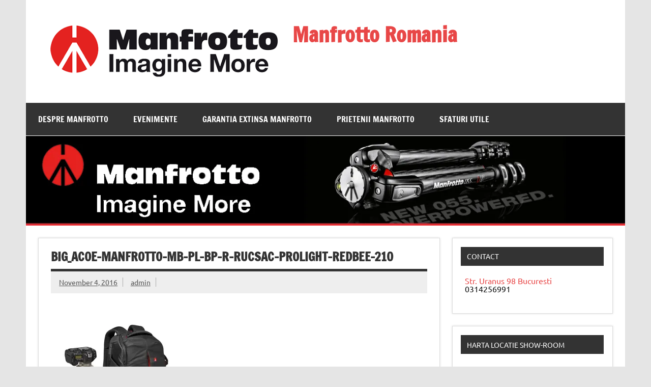

--- FILE ---
content_type: text/html; charset=UTF-8
request_url: http://manfrottoromania.ro/2016/11/manfrotto-redbee-un-rucsac-foto-perfect-pentru-profesionisti/big_ac0e-manfrotto-mb-pl-bp-r-rucsac-prolight-redbee-210/
body_size: 10642
content:
<!DOCTYPE html><!-- HTML 5 -->
<html lang="en-US">

<head>
<meta charset="UTF-8" />
<meta name="viewport" content="width=device-width, initial-scale=1">
<link rel="profile" href="http://gmpg.org/xfn/11" />
<link rel="pingback" href="http://manfrottoromania.ro/xmlrpc.php" />

<meta name='robots' content='index, follow, max-image-preview:large, max-snippet:-1, max-video-preview:-1' />

	<!-- This site is optimized with the Yoast SEO plugin v23.6 - https://yoast.com/wordpress/plugins/seo/ -->
	<title>big_ac0e-manfrotto-mb-pl-bp-r-rucsac-prolight-redbee-210 - Manfrotto Romania</title>
	<link rel="canonical" href="http://manfrottoromania.ro/2016/11/manfrotto-redbee-un-rucsac-foto-perfect-pentru-profesionisti/big_ac0e-manfrotto-mb-pl-bp-r-rucsac-prolight-redbee-210/" />
	<script type="application/ld+json" class="yoast-schema-graph">{"@context":"https://schema.org","@graph":[{"@type":"WebPage","@id":"http://manfrottoromania.ro/2016/11/manfrotto-redbee-un-rucsac-foto-perfect-pentru-profesionisti/big_ac0e-manfrotto-mb-pl-bp-r-rucsac-prolight-redbee-210/","url":"http://manfrottoromania.ro/2016/11/manfrotto-redbee-un-rucsac-foto-perfect-pentru-profesionisti/big_ac0e-manfrotto-mb-pl-bp-r-rucsac-prolight-redbee-210/","name":"big_ac0e-manfrotto-mb-pl-bp-r-rucsac-prolight-redbee-210 - Manfrotto Romania","isPartOf":{"@id":"http://manfrottoromania.ro/#website"},"primaryImageOfPage":{"@id":"http://manfrottoromania.ro/2016/11/manfrotto-redbee-un-rucsac-foto-perfect-pentru-profesionisti/big_ac0e-manfrotto-mb-pl-bp-r-rucsac-prolight-redbee-210/#primaryimage"},"image":{"@id":"http://manfrottoromania.ro/2016/11/manfrotto-redbee-un-rucsac-foto-perfect-pentru-profesionisti/big_ac0e-manfrotto-mb-pl-bp-r-rucsac-prolight-redbee-210/#primaryimage"},"thumbnailUrl":"https://i0.wp.com/manfrottoromania.ro/wp-content/uploads/2016/11/big_ac0e-manfrotto-mb-pl-bp-r-rucsac-prolight-redbee-210.jpg?fit=526%2C680","datePublished":"2016-11-04T12:55:54+00:00","dateModified":"2016-11-04T12:55:54+00:00","breadcrumb":{"@id":"http://manfrottoromania.ro/2016/11/manfrotto-redbee-un-rucsac-foto-perfect-pentru-profesionisti/big_ac0e-manfrotto-mb-pl-bp-r-rucsac-prolight-redbee-210/#breadcrumb"},"inLanguage":"en-US","potentialAction":[{"@type":"ReadAction","target":["http://manfrottoromania.ro/2016/11/manfrotto-redbee-un-rucsac-foto-perfect-pentru-profesionisti/big_ac0e-manfrotto-mb-pl-bp-r-rucsac-prolight-redbee-210/"]}]},{"@type":"ImageObject","inLanguage":"en-US","@id":"http://manfrottoromania.ro/2016/11/manfrotto-redbee-un-rucsac-foto-perfect-pentru-profesionisti/big_ac0e-manfrotto-mb-pl-bp-r-rucsac-prolight-redbee-210/#primaryimage","url":"https://i0.wp.com/manfrottoromania.ro/wp-content/uploads/2016/11/big_ac0e-manfrotto-mb-pl-bp-r-rucsac-prolight-redbee-210.jpg?fit=526%2C680","contentUrl":"https://i0.wp.com/manfrottoromania.ro/wp-content/uploads/2016/11/big_ac0e-manfrotto-mb-pl-bp-r-rucsac-prolight-redbee-210.jpg?fit=526%2C680"},{"@type":"BreadcrumbList","@id":"http://manfrottoromania.ro/2016/11/manfrotto-redbee-un-rucsac-foto-perfect-pentru-profesionisti/big_ac0e-manfrotto-mb-pl-bp-r-rucsac-prolight-redbee-210/#breadcrumb","itemListElement":[{"@type":"ListItem","position":1,"name":"Manfrotto RedBee, un rucsac foto perfect pentru profesionisti","item":"http://manfrottoromania.ro/2016/11/manfrotto-redbee-un-rucsac-foto-perfect-pentru-profesionisti/"},{"@type":"ListItem","position":2,"name":"big_ac0e-manfrotto-mb-pl-bp-r-rucsac-prolight-redbee-210"}]},{"@type":"WebSite","@id":"http://manfrottoromania.ro/#website","url":"http://manfrottoromania.ro/","name":"Manfrotto Romania","description":"Manfrotto Romania","publisher":{"@id":"http://manfrottoromania.ro/#organization"},"potentialAction":[{"@type":"SearchAction","target":{"@type":"EntryPoint","urlTemplate":"http://manfrottoromania.ro/?s={search_term_string}"},"query-input":{"@type":"PropertyValueSpecification","valueRequired":true,"valueName":"search_term_string"}}],"inLanguage":"en-US"},{"@type":"Organization","@id":"http://manfrottoromania.ro/#organization","name":"Manfrotto Romania","url":"http://manfrottoromania.ro/","logo":{"@type":"ImageObject","inLanguage":"en-US","@id":"http://manfrottoromania.ro/#/schema/logo/image/","url":"https://i0.wp.com/manfrottoromania.ro/wp-content/uploads/2019/06/cropped-manfrotot-logo.png?fit=448%2C106","contentUrl":"https://i0.wp.com/manfrottoromania.ro/wp-content/uploads/2019/06/cropped-manfrotot-logo.png?fit=448%2C106","width":448,"height":106,"caption":"Manfrotto Romania"},"image":{"@id":"http://manfrottoromania.ro/#/schema/logo/image/"},"sameAs":["https://www.facebook.com/ManfrottoGrupRomania/"]}]}</script>
	<!-- / Yoast SEO plugin. -->


<link rel='dns-prefetch' href='//stats.wp.com' />
<link rel='dns-prefetch' href='//i0.wp.com' />
<link rel="alternate" type="application/rss+xml" title="Manfrotto Romania &raquo; Feed" href="http://manfrottoromania.ro/feed/" />
<link rel="alternate" type="application/rss+xml" title="Manfrotto Romania &raquo; Comments Feed" href="http://manfrottoromania.ro/comments/feed/" />
<script type="text/javascript">
/* <![CDATA[ */
window._wpemojiSettings = {"baseUrl":"https:\/\/s.w.org\/images\/core\/emoji\/15.0.3\/72x72\/","ext":".png","svgUrl":"https:\/\/s.w.org\/images\/core\/emoji\/15.0.3\/svg\/","svgExt":".svg","source":{"concatemoji":"http:\/\/manfrottoromania.ro\/wp-includes\/js\/wp-emoji-release.min.js?ver=6.6.4"}};
/*! This file is auto-generated */
!function(i,n){var o,s,e;function c(e){try{var t={supportTests:e,timestamp:(new Date).valueOf()};sessionStorage.setItem(o,JSON.stringify(t))}catch(e){}}function p(e,t,n){e.clearRect(0,0,e.canvas.width,e.canvas.height),e.fillText(t,0,0);var t=new Uint32Array(e.getImageData(0,0,e.canvas.width,e.canvas.height).data),r=(e.clearRect(0,0,e.canvas.width,e.canvas.height),e.fillText(n,0,0),new Uint32Array(e.getImageData(0,0,e.canvas.width,e.canvas.height).data));return t.every(function(e,t){return e===r[t]})}function u(e,t,n){switch(t){case"flag":return n(e,"\ud83c\udff3\ufe0f\u200d\u26a7\ufe0f","\ud83c\udff3\ufe0f\u200b\u26a7\ufe0f")?!1:!n(e,"\ud83c\uddfa\ud83c\uddf3","\ud83c\uddfa\u200b\ud83c\uddf3")&&!n(e,"\ud83c\udff4\udb40\udc67\udb40\udc62\udb40\udc65\udb40\udc6e\udb40\udc67\udb40\udc7f","\ud83c\udff4\u200b\udb40\udc67\u200b\udb40\udc62\u200b\udb40\udc65\u200b\udb40\udc6e\u200b\udb40\udc67\u200b\udb40\udc7f");case"emoji":return!n(e,"\ud83d\udc26\u200d\u2b1b","\ud83d\udc26\u200b\u2b1b")}return!1}function f(e,t,n){var r="undefined"!=typeof WorkerGlobalScope&&self instanceof WorkerGlobalScope?new OffscreenCanvas(300,150):i.createElement("canvas"),a=r.getContext("2d",{willReadFrequently:!0}),o=(a.textBaseline="top",a.font="600 32px Arial",{});return e.forEach(function(e){o[e]=t(a,e,n)}),o}function t(e){var t=i.createElement("script");t.src=e,t.defer=!0,i.head.appendChild(t)}"undefined"!=typeof Promise&&(o="wpEmojiSettingsSupports",s=["flag","emoji"],n.supports={everything:!0,everythingExceptFlag:!0},e=new Promise(function(e){i.addEventListener("DOMContentLoaded",e,{once:!0})}),new Promise(function(t){var n=function(){try{var e=JSON.parse(sessionStorage.getItem(o));if("object"==typeof e&&"number"==typeof e.timestamp&&(new Date).valueOf()<e.timestamp+604800&&"object"==typeof e.supportTests)return e.supportTests}catch(e){}return null}();if(!n){if("undefined"!=typeof Worker&&"undefined"!=typeof OffscreenCanvas&&"undefined"!=typeof URL&&URL.createObjectURL&&"undefined"!=typeof Blob)try{var e="postMessage("+f.toString()+"("+[JSON.stringify(s),u.toString(),p.toString()].join(",")+"));",r=new Blob([e],{type:"text/javascript"}),a=new Worker(URL.createObjectURL(r),{name:"wpTestEmojiSupports"});return void(a.onmessage=function(e){c(n=e.data),a.terminate(),t(n)})}catch(e){}c(n=f(s,u,p))}t(n)}).then(function(e){for(var t in e)n.supports[t]=e[t],n.supports.everything=n.supports.everything&&n.supports[t],"flag"!==t&&(n.supports.everythingExceptFlag=n.supports.everythingExceptFlag&&n.supports[t]);n.supports.everythingExceptFlag=n.supports.everythingExceptFlag&&!n.supports.flag,n.DOMReady=!1,n.readyCallback=function(){n.DOMReady=!0}}).then(function(){return e}).then(function(){var e;n.supports.everything||(n.readyCallback(),(e=n.source||{}).concatemoji?t(e.concatemoji):e.wpemoji&&e.twemoji&&(t(e.twemoji),t(e.wpemoji)))}))}((window,document),window._wpemojiSettings);
/* ]]> */
</script>
<link rel='stylesheet' id='twb-open-sans-css' href='https://fonts.googleapis.com/css?family=Open+Sans%3A300%2C400%2C500%2C600%2C700%2C800&#038;display=swap&#038;ver=6.6.4' type='text/css' media='all' />
<link rel='stylesheet' id='twb-global-css' href='http://manfrottoromania.ro/wp-content/plugins/form-maker/booster/assets/css/global.css?ver=1.0.0' type='text/css' media='all' />
<link rel='stylesheet' id='dynamicnews-custom-fonts-css' href='http://manfrottoromania.ro/wp-content/themes/dynamic-news-lite/css/custom-fonts.css?ver=20180413' type='text/css' media='all' />
<style id='wp-emoji-styles-inline-css' type='text/css'>

	img.wp-smiley, img.emoji {
		display: inline !important;
		border: none !important;
		box-shadow: none !important;
		height: 1em !important;
		width: 1em !important;
		margin: 0 0.07em !important;
		vertical-align: -0.1em !important;
		background: none !important;
		padding: 0 !important;
	}
</style>
<link rel='stylesheet' id='wp-block-library-css' href='http://manfrottoromania.ro/wp-includes/css/dist/block-library/style.min.css?ver=6.6.4' type='text/css' media='all' />
<link rel='stylesheet' id='mediaelement-css' href='http://manfrottoromania.ro/wp-includes/js/mediaelement/mediaelementplayer-legacy.min.css?ver=4.2.17' type='text/css' media='all' />
<link rel='stylesheet' id='wp-mediaelement-css' href='http://manfrottoromania.ro/wp-includes/js/mediaelement/wp-mediaelement.min.css?ver=6.6.4' type='text/css' media='all' />
<style id='jetpack-sharing-buttons-style-inline-css' type='text/css'>
.jetpack-sharing-buttons__services-list{display:flex;flex-direction:row;flex-wrap:wrap;gap:0;list-style-type:none;margin:5px;padding:0}.jetpack-sharing-buttons__services-list.has-small-icon-size{font-size:12px}.jetpack-sharing-buttons__services-list.has-normal-icon-size{font-size:16px}.jetpack-sharing-buttons__services-list.has-large-icon-size{font-size:24px}.jetpack-sharing-buttons__services-list.has-huge-icon-size{font-size:36px}@media print{.jetpack-sharing-buttons__services-list{display:none!important}}.editor-styles-wrapper .wp-block-jetpack-sharing-buttons{gap:0;padding-inline-start:0}ul.jetpack-sharing-buttons__services-list.has-background{padding:1.25em 2.375em}
</style>
<style id='classic-theme-styles-inline-css' type='text/css'>
/*! This file is auto-generated */
.wp-block-button__link{color:#fff;background-color:#32373c;border-radius:9999px;box-shadow:none;text-decoration:none;padding:calc(.667em + 2px) calc(1.333em + 2px);font-size:1.125em}.wp-block-file__button{background:#32373c;color:#fff;text-decoration:none}
</style>
<style id='global-styles-inline-css' type='text/css'>
:root{--wp--preset--aspect-ratio--square: 1;--wp--preset--aspect-ratio--4-3: 4/3;--wp--preset--aspect-ratio--3-4: 3/4;--wp--preset--aspect-ratio--3-2: 3/2;--wp--preset--aspect-ratio--2-3: 2/3;--wp--preset--aspect-ratio--16-9: 16/9;--wp--preset--aspect-ratio--9-16: 9/16;--wp--preset--color--black: #353535;--wp--preset--color--cyan-bluish-gray: #abb8c3;--wp--preset--color--white: #ffffff;--wp--preset--color--pale-pink: #f78da7;--wp--preset--color--vivid-red: #cf2e2e;--wp--preset--color--luminous-vivid-orange: #ff6900;--wp--preset--color--luminous-vivid-amber: #fcb900;--wp--preset--color--light-green-cyan: #7bdcb5;--wp--preset--color--vivid-green-cyan: #00d084;--wp--preset--color--pale-cyan-blue: #8ed1fc;--wp--preset--color--vivid-cyan-blue: #0693e3;--wp--preset--color--vivid-purple: #9b51e0;--wp--preset--color--primary: #e84747;--wp--preset--color--light-gray: #f0f0f0;--wp--preset--color--dark-gray: #777777;--wp--preset--gradient--vivid-cyan-blue-to-vivid-purple: linear-gradient(135deg,rgba(6,147,227,1) 0%,rgb(155,81,224) 100%);--wp--preset--gradient--light-green-cyan-to-vivid-green-cyan: linear-gradient(135deg,rgb(122,220,180) 0%,rgb(0,208,130) 100%);--wp--preset--gradient--luminous-vivid-amber-to-luminous-vivid-orange: linear-gradient(135deg,rgba(252,185,0,1) 0%,rgba(255,105,0,1) 100%);--wp--preset--gradient--luminous-vivid-orange-to-vivid-red: linear-gradient(135deg,rgba(255,105,0,1) 0%,rgb(207,46,46) 100%);--wp--preset--gradient--very-light-gray-to-cyan-bluish-gray: linear-gradient(135deg,rgb(238,238,238) 0%,rgb(169,184,195) 100%);--wp--preset--gradient--cool-to-warm-spectrum: linear-gradient(135deg,rgb(74,234,220) 0%,rgb(151,120,209) 20%,rgb(207,42,186) 40%,rgb(238,44,130) 60%,rgb(251,105,98) 80%,rgb(254,248,76) 100%);--wp--preset--gradient--blush-light-purple: linear-gradient(135deg,rgb(255,206,236) 0%,rgb(152,150,240) 100%);--wp--preset--gradient--blush-bordeaux: linear-gradient(135deg,rgb(254,205,165) 0%,rgb(254,45,45) 50%,rgb(107,0,62) 100%);--wp--preset--gradient--luminous-dusk: linear-gradient(135deg,rgb(255,203,112) 0%,rgb(199,81,192) 50%,rgb(65,88,208) 100%);--wp--preset--gradient--pale-ocean: linear-gradient(135deg,rgb(255,245,203) 0%,rgb(182,227,212) 50%,rgb(51,167,181) 100%);--wp--preset--gradient--electric-grass: linear-gradient(135deg,rgb(202,248,128) 0%,rgb(113,206,126) 100%);--wp--preset--gradient--midnight: linear-gradient(135deg,rgb(2,3,129) 0%,rgb(40,116,252) 100%);--wp--preset--font-size--small: 13px;--wp--preset--font-size--medium: 20px;--wp--preset--font-size--large: 36px;--wp--preset--font-size--x-large: 42px;--wp--preset--spacing--20: 0.44rem;--wp--preset--spacing--30: 0.67rem;--wp--preset--spacing--40: 1rem;--wp--preset--spacing--50: 1.5rem;--wp--preset--spacing--60: 2.25rem;--wp--preset--spacing--70: 3.38rem;--wp--preset--spacing--80: 5.06rem;--wp--preset--shadow--natural: 6px 6px 9px rgba(0, 0, 0, 0.2);--wp--preset--shadow--deep: 12px 12px 50px rgba(0, 0, 0, 0.4);--wp--preset--shadow--sharp: 6px 6px 0px rgba(0, 0, 0, 0.2);--wp--preset--shadow--outlined: 6px 6px 0px -3px rgba(255, 255, 255, 1), 6px 6px rgba(0, 0, 0, 1);--wp--preset--shadow--crisp: 6px 6px 0px rgba(0, 0, 0, 1);}:where(.is-layout-flex){gap: 0.5em;}:where(.is-layout-grid){gap: 0.5em;}body .is-layout-flex{display: flex;}.is-layout-flex{flex-wrap: wrap;align-items: center;}.is-layout-flex > :is(*, div){margin: 0;}body .is-layout-grid{display: grid;}.is-layout-grid > :is(*, div){margin: 0;}:where(.wp-block-columns.is-layout-flex){gap: 2em;}:where(.wp-block-columns.is-layout-grid){gap: 2em;}:where(.wp-block-post-template.is-layout-flex){gap: 1.25em;}:where(.wp-block-post-template.is-layout-grid){gap: 1.25em;}.has-black-color{color: var(--wp--preset--color--black) !important;}.has-cyan-bluish-gray-color{color: var(--wp--preset--color--cyan-bluish-gray) !important;}.has-white-color{color: var(--wp--preset--color--white) !important;}.has-pale-pink-color{color: var(--wp--preset--color--pale-pink) !important;}.has-vivid-red-color{color: var(--wp--preset--color--vivid-red) !important;}.has-luminous-vivid-orange-color{color: var(--wp--preset--color--luminous-vivid-orange) !important;}.has-luminous-vivid-amber-color{color: var(--wp--preset--color--luminous-vivid-amber) !important;}.has-light-green-cyan-color{color: var(--wp--preset--color--light-green-cyan) !important;}.has-vivid-green-cyan-color{color: var(--wp--preset--color--vivid-green-cyan) !important;}.has-pale-cyan-blue-color{color: var(--wp--preset--color--pale-cyan-blue) !important;}.has-vivid-cyan-blue-color{color: var(--wp--preset--color--vivid-cyan-blue) !important;}.has-vivid-purple-color{color: var(--wp--preset--color--vivid-purple) !important;}.has-black-background-color{background-color: var(--wp--preset--color--black) !important;}.has-cyan-bluish-gray-background-color{background-color: var(--wp--preset--color--cyan-bluish-gray) !important;}.has-white-background-color{background-color: var(--wp--preset--color--white) !important;}.has-pale-pink-background-color{background-color: var(--wp--preset--color--pale-pink) !important;}.has-vivid-red-background-color{background-color: var(--wp--preset--color--vivid-red) !important;}.has-luminous-vivid-orange-background-color{background-color: var(--wp--preset--color--luminous-vivid-orange) !important;}.has-luminous-vivid-amber-background-color{background-color: var(--wp--preset--color--luminous-vivid-amber) !important;}.has-light-green-cyan-background-color{background-color: var(--wp--preset--color--light-green-cyan) !important;}.has-vivid-green-cyan-background-color{background-color: var(--wp--preset--color--vivid-green-cyan) !important;}.has-pale-cyan-blue-background-color{background-color: var(--wp--preset--color--pale-cyan-blue) !important;}.has-vivid-cyan-blue-background-color{background-color: var(--wp--preset--color--vivid-cyan-blue) !important;}.has-vivid-purple-background-color{background-color: var(--wp--preset--color--vivid-purple) !important;}.has-black-border-color{border-color: var(--wp--preset--color--black) !important;}.has-cyan-bluish-gray-border-color{border-color: var(--wp--preset--color--cyan-bluish-gray) !important;}.has-white-border-color{border-color: var(--wp--preset--color--white) !important;}.has-pale-pink-border-color{border-color: var(--wp--preset--color--pale-pink) !important;}.has-vivid-red-border-color{border-color: var(--wp--preset--color--vivid-red) !important;}.has-luminous-vivid-orange-border-color{border-color: var(--wp--preset--color--luminous-vivid-orange) !important;}.has-luminous-vivid-amber-border-color{border-color: var(--wp--preset--color--luminous-vivid-amber) !important;}.has-light-green-cyan-border-color{border-color: var(--wp--preset--color--light-green-cyan) !important;}.has-vivid-green-cyan-border-color{border-color: var(--wp--preset--color--vivid-green-cyan) !important;}.has-pale-cyan-blue-border-color{border-color: var(--wp--preset--color--pale-cyan-blue) !important;}.has-vivid-cyan-blue-border-color{border-color: var(--wp--preset--color--vivid-cyan-blue) !important;}.has-vivid-purple-border-color{border-color: var(--wp--preset--color--vivid-purple) !important;}.has-vivid-cyan-blue-to-vivid-purple-gradient-background{background: var(--wp--preset--gradient--vivid-cyan-blue-to-vivid-purple) !important;}.has-light-green-cyan-to-vivid-green-cyan-gradient-background{background: var(--wp--preset--gradient--light-green-cyan-to-vivid-green-cyan) !important;}.has-luminous-vivid-amber-to-luminous-vivid-orange-gradient-background{background: var(--wp--preset--gradient--luminous-vivid-amber-to-luminous-vivid-orange) !important;}.has-luminous-vivid-orange-to-vivid-red-gradient-background{background: var(--wp--preset--gradient--luminous-vivid-orange-to-vivid-red) !important;}.has-very-light-gray-to-cyan-bluish-gray-gradient-background{background: var(--wp--preset--gradient--very-light-gray-to-cyan-bluish-gray) !important;}.has-cool-to-warm-spectrum-gradient-background{background: var(--wp--preset--gradient--cool-to-warm-spectrum) !important;}.has-blush-light-purple-gradient-background{background: var(--wp--preset--gradient--blush-light-purple) !important;}.has-blush-bordeaux-gradient-background{background: var(--wp--preset--gradient--blush-bordeaux) !important;}.has-luminous-dusk-gradient-background{background: var(--wp--preset--gradient--luminous-dusk) !important;}.has-pale-ocean-gradient-background{background: var(--wp--preset--gradient--pale-ocean) !important;}.has-electric-grass-gradient-background{background: var(--wp--preset--gradient--electric-grass) !important;}.has-midnight-gradient-background{background: var(--wp--preset--gradient--midnight) !important;}.has-small-font-size{font-size: var(--wp--preset--font-size--small) !important;}.has-medium-font-size{font-size: var(--wp--preset--font-size--medium) !important;}.has-large-font-size{font-size: var(--wp--preset--font-size--large) !important;}.has-x-large-font-size{font-size: var(--wp--preset--font-size--x-large) !important;}
:where(.wp-block-post-template.is-layout-flex){gap: 1.25em;}:where(.wp-block-post-template.is-layout-grid){gap: 1.25em;}
:where(.wp-block-columns.is-layout-flex){gap: 2em;}:where(.wp-block-columns.is-layout-grid){gap: 2em;}
:root :where(.wp-block-pullquote){font-size: 1.5em;line-height: 1.6;}
</style>
<link rel='stylesheet' id='dynamicnewslite-stylesheet-css' href='http://manfrottoromania.ro/wp-content/themes/dynamic-news-lite/style.css?ver=1.6.8' type='text/css' media='all' />
<style id='dynamicnewslite-stylesheet-inline-css' type='text/css'>
.site-description {
	position: absolute;
	clip: rect(1px, 1px, 1px, 1px);
}
</style>
<link rel='stylesheet' id='genericons-css' href='http://manfrottoromania.ro/wp-content/plugins/jetpack/_inc/genericons/genericons/genericons.css?ver=3.1' type='text/css' media='all' />
<link rel='stylesheet' id='dynamicnewslite-flexslider-css' href='http://manfrottoromania.ro/wp-content/themes/dynamic-news-lite/css/flexslider.css?ver=6.6.4' type='text/css' media='all' />
<style id='jetpack_facebook_likebox-inline-css' type='text/css'>
.widget_facebook_likebox {
	overflow: hidden;
}

</style>
<script type="text/javascript" src="http://manfrottoromania.ro/wp-includes/js/jquery/jquery.min.js?ver=3.7.1" id="jquery-core-js"></script>
<script type="text/javascript" src="http://manfrottoromania.ro/wp-includes/js/jquery/jquery-migrate.min.js?ver=3.4.1" id="jquery-migrate-js"></script>
<script type="text/javascript" src="http://manfrottoromania.ro/wp-content/plugins/form-maker/booster/assets/js/circle-progress.js?ver=1.2.2" id="twb-circle-js"></script>
<script type="text/javascript" id="twb-global-js-extra">
/* <![CDATA[ */
var twb = {"nonce":"c8f321b83b","ajax_url":"http:\/\/manfrottoromania.ro\/wp-admin\/admin-ajax.php","plugin_url":"http:\/\/manfrottoromania.ro\/wp-content\/plugins\/form-maker\/booster","href":"http:\/\/manfrottoromania.ro\/wp-admin\/admin.php?page=twb_form-maker"};
var twb = {"nonce":"c8f321b83b","ajax_url":"http:\/\/manfrottoromania.ro\/wp-admin\/admin-ajax.php","plugin_url":"http:\/\/manfrottoromania.ro\/wp-content\/plugins\/form-maker\/booster","href":"http:\/\/manfrottoromania.ro\/wp-admin\/admin.php?page=twb_form-maker"};
/* ]]> */
</script>
<script type="text/javascript" src="http://manfrottoromania.ro/wp-content/plugins/form-maker/booster/assets/js/global.js?ver=1.0.0" id="twb-global-js"></script>
<!--[if lt IE 9]>
<script type="text/javascript" src="http://manfrottoromania.ro/wp-content/themes/dynamic-news-lite/js/html5shiv.min.js?ver=3.7.3" id="html5shiv-js"></script>
<![endif]-->
<script type="text/javascript" src="http://manfrottoromania.ro/wp-content/themes/dynamic-news-lite/js/jquery.flexslider-min.js?ver=2.6.0" id="flexslider-js"></script>
<script type="text/javascript" id="dynamicnewslite-jquery-frontpage_slider-js-extra">
/* <![CDATA[ */
var dynamicnews_slider_params = {"animation":"fade","speed":"7000"};
/* ]]> */
</script>
<script type="text/javascript" src="http://manfrottoromania.ro/wp-content/themes/dynamic-news-lite/js/slider.js?ver=2.6.0" id="dynamicnewslite-jquery-frontpage_slider-js"></script>
<script type="text/javascript" id="dynamicnewslite-jquery-navigation-js-extra">
/* <![CDATA[ */
var dynamicnews_menu_title = {"text":"Menu"};
/* ]]> */
</script>
<script type="text/javascript" src="http://manfrottoromania.ro/wp-content/themes/dynamic-news-lite/js/navigation.js?ver=20210324" id="dynamicnewslite-jquery-navigation-js"></script>
<script type="text/javascript" id="dynamicnewslite-jquery-sidebar-js-extra">
/* <![CDATA[ */
var dynamicnews_sidebar_title = {"text":"Sidebar"};
/* ]]> */
</script>
<script type="text/javascript" src="http://manfrottoromania.ro/wp-content/themes/dynamic-news-lite/js/sidebar.js?ver=20210324" id="dynamicnewslite-jquery-sidebar-js"></script>
<link rel="https://api.w.org/" href="http://manfrottoromania.ro/wp-json/" /><link rel="alternate" title="JSON" type="application/json" href="http://manfrottoromania.ro/wp-json/wp/v2/media/4253" /><link rel="EditURI" type="application/rsd+xml" title="RSD" href="http://manfrottoromania.ro/xmlrpc.php?rsd" />
<meta name="generator" content="WordPress 6.6.4" />
<link rel='shortlink' href='http://manfrottoromania.ro/?p=4253' />
<link rel="alternate" title="oEmbed (JSON)" type="application/json+oembed" href="http://manfrottoromania.ro/wp-json/oembed/1.0/embed?url=http%3A%2F%2Fmanfrottoromania.ro%2F2016%2F11%2Fmanfrotto-redbee-un-rucsac-foto-perfect-pentru-profesionisti%2Fbig_ac0e-manfrotto-mb-pl-bp-r-rucsac-prolight-redbee-210%2F" />
<link rel="alternate" title="oEmbed (XML)" type="text/xml+oembed" href="http://manfrottoromania.ro/wp-json/oembed/1.0/embed?url=http%3A%2F%2Fmanfrottoromania.ro%2F2016%2F11%2Fmanfrotto-redbee-un-rucsac-foto-perfect-pentru-profesionisti%2Fbig_ac0e-manfrotto-mb-pl-bp-r-rucsac-prolight-redbee-210%2F&#038;format=xml" />
	<style>img#wpstats{display:none}</style>
		
<!-- Jetpack Open Graph Tags -->
<meta property="og:type" content="article" />
<meta property="og:title" content="big_ac0e-manfrotto-mb-pl-bp-r-rucsac-prolight-redbee-210" />
<meta property="og:url" content="http://manfrottoromania.ro/2016/11/manfrotto-redbee-un-rucsac-foto-perfect-pentru-profesionisti/big_ac0e-manfrotto-mb-pl-bp-r-rucsac-prolight-redbee-210/" />
<meta property="og:description" content="Visit the post for more." />
<meta property="article:published_time" content="2016-11-04T12:55:54+00:00" />
<meta property="article:modified_time" content="2016-11-04T12:55:54+00:00" />
<meta property="og:site_name" content="Manfrotto Romania" />
<meta property="og:image" content="http://manfrottoromania.ro/wp-content/uploads/2016/11/big_ac0e-manfrotto-mb-pl-bp-r-rucsac-prolight-redbee-210.jpg" />
<meta property="og:image:alt" content="" />
<meta property="og:locale" content="en_US" />
<meta name="twitter:text:title" content="big_ac0e-manfrotto-mb-pl-bp-r-rucsac-prolight-redbee-210" />
<meta name="twitter:image" content="https://i0.wp.com/manfrottoromania.ro/wp-content/uploads/2016/11/big_ac0e-manfrotto-mb-pl-bp-r-rucsac-prolight-redbee-210.jpg?fit=526%2C680&#038;w=640" />
<meta name="twitter:card" content="summary_large_image" />
<meta name="twitter:description" content="Visit the post for more." />

<!-- End Jetpack Open Graph Tags -->
</head>

<body class="attachment attachment-template-default single single-attachment postid-4253 attachmentid-4253 attachment-jpeg wp-custom-logo sliding-sidebar mobile-header-none">

<a class="skip-link screen-reader-text" href="#content">Skip to content</a>

<div id="wrapper" class="hfeed">

	<div id="topnavi-wrap">
		
	<div id="topnavi" class="container clearfix">

		
			<div id="topnavi-social-icons" class="social-icons-wrap clearfix">
							</div>

		
	</div>
	</div>

	<div id="header-wrap">

		<header id="header" class="container clearfix" role="banner">

			<div id="logo" class="clearfix">

				<a href="http://manfrottoromania.ro/" class="custom-logo-link" rel="home"><img width="448" height="106" src="https://i0.wp.com/manfrottoromania.ro/wp-content/uploads/2019/06/cropped-manfrotot-logo.png?fit=448%2C106" class="custom-logo" alt="Manfrotto Romania" decoding="async" srcset="https://i0.wp.com/manfrottoromania.ro/wp-content/uploads/2019/06/cropped-manfrotot-logo.png?w=448 448w, https://i0.wp.com/manfrottoromania.ro/wp-content/uploads/2019/06/cropped-manfrotot-logo.png?resize=300%2C71 300w" sizes="(max-width: 448px) 100vw, 448px" /></a>				
		<p class="site-title"><a href="http://manfrottoromania.ro/" rel="home">Manfrotto Romania</a></p>

					
			<p class="site-description">Manfrotto Romania</p>

		
			</div>

			<div id="header-content" class="clearfix">
				
	<div id="header-social-icons" class="social-icons-wrap clearfix">
			</div>

			</div>

		</header>

	</div>

	<div id="navi-wrap">
		<nav id="mainnav" class="container clearfix" role="navigation">
			<ul id="mainnav-menu" class="main-navigation-menu menu"><li class="page_item page-item-381 page_item_has_children"><a href="http://manfrottoromania.ro/about-2/">Despre Manfrotto</a>
<ul class='children'>
	<li class="page_item page-item-4276"><a href="http://manfrottoromania.ro/about-2/devino-partener-manfrotto/">Devino partener Manfrotto</a></li>
	<li class="page_item page-item-574"><a href="http://manfrottoromania.ro/about-2/magazine-partenere/">Magazine partenere Manfrotto</a></li>
	<li class="page_item page-item-576"><a href="http://manfrottoromania.ro/about-2/service-si-garantie/">Service si garantie Manfrotto</a></li>
	<li class="page_item page-item-7"><a href="http://manfrottoromania.ro/about-2/contact/">Contact</a></li>
</ul>
</li>
<li class="page_item page-item-535"><a href="http://manfrottoromania.ro/evenimente/">Evenimente</a></li>
<li class="page_item page-item-4391"><a href="http://manfrottoromania.ro/garantia-extinsa-manfrotto/">Garantia Extinsa MAnfrotto</a></li>
<li class="page_item page-item-906"><a href="http://manfrottoromania.ro/prietenii-manfrotto-join-manfrotto-family/">Prietenii Manfrotto</a></li>
<li class="page_item page-item-540"><a href="http://manfrottoromania.ro/sfaturi-utile/">Sfaturi utile</a></li>
</ul>		</nav>
	</div>

	
			<div id="custom-header">

				
					<img src="http://manfrottoromania.ro/wp-content/uploads/2016/02/banner-manfr.jpg" srcset="https://i0.wp.com/manfrottoromania.ro/wp-content/uploads/2016/02/banner-manfr.jpg?w=1340 1340w, https://i0.wp.com/manfrottoromania.ro/wp-content/uploads/2016/02/banner-manfr.jpg?resize=300%2C45 300w, https://i0.wp.com/manfrottoromania.ro/wp-content/uploads/2016/02/banner-manfr.jpg?resize=768%2C115 768w, https://i0.wp.com/manfrottoromania.ro/wp-content/uploads/2016/02/banner-manfr.jpg?resize=1024%2C153 1024w" width="1340" height="200" alt="Manfrotto Romania">

				
			</div>

		
	<div id="wrap" class="container clearfix">
		
		<section id="content" class="primary" role="main">
		
					
		
	<article id="post-4253" class="post-4253 attachment type-attachment status-inherit hentry">
	
		<h1 class="entry-title post-title">big_ac0e-manfrotto-mb-pl-bp-r-rucsac-prolight-redbee-210</h1>		
		<div class="entry-meta postmeta clearfix"><span class="meta-date sep"><a href="http://manfrottoromania.ro/2016/11/manfrotto-redbee-un-rucsac-foto-perfect-pentru-profesionisti/big_ac0e-manfrotto-mb-pl-bp-r-rucsac-prolight-redbee-210/" title="12:55 pm" rel="bookmark"><time class="entry-date published updated" datetime="2016-11-04T12:55:54+00:00">November 4, 2016</time></a></span><span class="meta-author sep"> <span class="author vcard"><a class="url fn n" href="http://manfrottoromania.ro/author/admin/" title="View all posts by admin" rel="author">admin</a></span></span></div>
		
				
		<div class="entry clearfix">
			<p class="attachment"><a href="https://i0.wp.com/manfrottoromania.ro/wp-content/uploads/2016/11/big_ac0e-manfrotto-mb-pl-bp-r-rucsac-prolight-redbee-210.jpg"><img fetchpriority="high" decoding="async" width="232" height="300" src="https://i0.wp.com/manfrottoromania.ro/wp-content/uploads/2016/11/big_ac0e-manfrotto-mb-pl-bp-r-rucsac-prolight-redbee-210.jpg?fit=232%2C300" class="attachment-medium size-medium" alt="" srcset="https://i0.wp.com/manfrottoromania.ro/wp-content/uploads/2016/11/big_ac0e-manfrotto-mb-pl-bp-r-rucsac-prolight-redbee-210.jpg?w=526 526w, https://i0.wp.com/manfrottoromania.ro/wp-content/uploads/2016/11/big_ac0e-manfrotto-mb-pl-bp-r-rucsac-prolight-redbee-210.jpg?resize=232%2C300 232w" sizes="(max-width: 232px) 100vw, 232px" /></a></p>
			<!-- <rdf:RDF xmlns:rdf="http://www.w3.org/1999/02/22-rdf-syntax-ns#"
			xmlns:dc="http://purl.org/dc/elements/1.1/"
			xmlns:trackback="http://madskills.com/public/xml/rss/module/trackback/">
		<rdf:Description rdf:about="http://manfrottoromania.ro/2016/11/manfrotto-redbee-un-rucsac-foto-perfect-pentru-profesionisti/big_ac0e-manfrotto-mb-pl-bp-r-rucsac-prolight-redbee-210/"
    dc:identifier="http://manfrottoromania.ro/2016/11/manfrotto-redbee-un-rucsac-foto-perfect-pentru-profesionisti/big_ac0e-manfrotto-mb-pl-bp-r-rucsac-prolight-redbee-210/"
    dc:title="big_ac0e-manfrotto-mb-pl-bp-r-rucsac-prolight-redbee-210"
    trackback:ping="http://manfrottoromania.ro/2016/11/manfrotto-redbee-un-rucsac-foto-perfect-pentru-profesionisti/big_ac0e-manfrotto-mb-pl-bp-r-rucsac-prolight-redbee-210/trackback/" />
</rdf:RDF> -->
			<div class="page-links"></div>			
		</div>
		
		<div class="postinfo clearfix">
			<span class="meta-category">
							</span>

		</div>

	</article>
		
					
					
		

		
		</section>
		
		
	<section id="sidebar" class="secondary clearfix" role="complementary">

		<aside id="widget_contact_info-3" class="widget widget_contact_info clearfix"><h3 class="widgettitle"><span>Contact </span></h3><div itemscope itemtype="http://schema.org/LocalBusiness"><div class="confit-address" itemscope itemtype="http://schema.org/PostalAddress" itemprop="address"><a href="https://maps.google.com/maps?z=16&#038;q=str.%2Buranus%2B98%2Bbucuresti" target="_blank" rel="noopener noreferrer">Str. Uranus 98 Bucuresti</a></div><div class="confit-phone"><span itemprop="telephone">0314256991</span></div><div class="confit-hours" itemprop="openingHours"><br/></div></div></aside><aside id="text-6" class="widget widget_text clearfix"><h3 class="widgettitle"><span>Harta locatie Show-room</span></h3>			<div class="textwidget"><iframe src="https://www.google.com/maps/embed?pb=!1m18!1m12!1m3!1d2849.3189250075015!2d26.066919314842686!3d44.426619810092845!2m3!1f0!2f0!3f0!3m2!1i1024!2i768!4f13.1!3m3!1m2!1s0x40b1ff7cbee2d9bd%3A0x556cd30677e3d98e!2sPhotoSetup+Magazin+Foto!5e0!3m2!1sro!2sus!4v1475734528803" frameborder="0" style="border:0" allowfullscreen></iframe></div>
		</aside><aside id="facebook-likebox-3" class="widget widget_facebook_likebox clearfix"><h3 class="widgettitle"><span><a href="https://www.facebook.com/ManfrottoGrupRomania/">Fii alaturi de noi pe Facebook</a></span></h3>		<div id="fb-root"></div>
		<div class="fb-page" data-href="https://www.facebook.com/ManfrottoGrupRomania/" data-width="340"  data-height="130" data-hide-cover="false" data-show-facepile="true" data-tabs="timeline" data-hide-cta="false" data-small-header="false">
		<div class="fb-xfbml-parse-ignore"><blockquote cite="https://www.facebook.com/ManfrottoGrupRomania/"><a href="https://www.facebook.com/ManfrottoGrupRomania/">Fii alaturi de noi pe Facebook</a></blockquote></div>
		</div>
		</aside><aside id="categories-3" class="widget widget_categories clearfix"><h3 class="widgettitle"><span>Alege categoria</span></h3>
			<ul>
					<li class="cat-item cat-item-123"><a href="http://manfrottoromania.ro/category/accesorii-studio/">Accesorii de studio</a> (10)
</li>
	<li class="cat-item cat-item-296"><a href="http://manfrottoromania.ro/category/accesorii-iphone/">Accesorii iPhone</a> (3)
</li>
	<li class="cat-item cat-item-4"><a href="http://manfrottoromania.ro/category/capete-panoramica/">Capete panoramice</a> (2)
</li>
	<li class="cat-item cat-item-10"><a href="http://manfrottoromania.ro/category/capete-trepied/">Capete trepied</a> (14)
</li>
	<li class="cat-item cat-item-134"><a href="http://manfrottoromania.ro/category/cursuri-foto/">Cursuri foto</a> (23)
</li>
	<li class="cat-item cat-item-3"><a href="http://manfrottoromania.ro/category/evenimente/">Evenimente</a> (91)
</li>
	<li class="cat-item cat-item-346"><a href="http://manfrottoromania.ro/category/filtre-foto/">Filtre foto</a> (1)
</li>
	<li class="cat-item cat-item-6"><a href="http://manfrottoromania.ro/category/genti-rucsacuri-foto/">Genti si rucsacuri foto</a> (26)
</li>
	<li class="cat-item cat-item-126"><a href="http://manfrottoromania.ro/category/haine-specializate/">Haine specializate</a> (3)
</li>
	<li class="cat-item cat-item-7"><a href="http://manfrottoromania.ro/category/manfrotto-un-brand-original/">Manfrotto un brand original</a> (7)
</li>
	<li class="cat-item cat-item-127"><a href="http://manfrottoromania.ro/category/mini-trepiede/">Mini trepiede</a> (5)
</li>
	<li class="cat-item cat-item-129"><a href="http://manfrottoromania.ro/category/monopiede-foto-video/">Monopiede foto -video</a> (3)
</li>
	<li class="cat-item cat-item-125"><a href="http://manfrottoromania.ro/category/panouri-led/">PanouriLED</a> (6)
</li>
	<li class="cat-item cat-item-130"><a href="http://manfrottoromania.ro/category/pantografe/">Pantografe</a> (1)
</li>
	<li class="cat-item cat-item-122"><a href="http://manfrottoromania.ro/category/prietenii-manfrotto/">Prietenii Manfrotto</a> (12)
</li>
	<li class="cat-item cat-item-12"><a href="http://manfrottoromania.ro/category/promotii/">Promotii</a> (7)
</li>
	<li class="cat-item cat-item-5"><a href="http://manfrottoromania.ro/category/sfaturi-utile/">Sfaturi utile</a> (39)
</li>
	<li class="cat-item cat-item-128"><a href="http://manfrottoromania.ro/category/suporturi-alternative-de-sustinere-pentru-aparate-foto-si-camere-video/">Suporturi alternative</a> (9)
</li>
	<li class="cat-item cat-item-131"><a href="http://manfrottoromania.ro/category/telecomenzi/">Telecomenzi</a> (4)
</li>
	<li class="cat-item cat-item-14"><a href="http://manfrottoromania.ro/category/testari-echipamente/">Testari echipamente</a> (24)
</li>
	<li class="cat-item cat-item-11"><a href="http://manfrottoromania.ro/category/trepiede-foto-video/">Trepiede foto video</a> (48)
</li>
	<li class="cat-item cat-item-1"><a href="http://manfrottoromania.ro/category/uncategorized/">Uncategorized</a> (1)
</li>
			</ul>

			</aside><aside id="search-3" class="widget widget_search clearfix"><h3 class="widgettitle"><span>Cauta produs</span></h3>
	<form role="search" method="get" class="search-form" action="http://manfrottoromania.ro/">
		<label>
			<span class="screen-reader-text">Search for:</span>
			<input type="search" class="search-field" placeholder="Search &hellip;" value="" name="s">
		</label>
		<button type="submit" class="search-submit">
			<span class="genericon-search"></span>
		</button>
	</form>

</aside><aside id="rss-2" class="widget widget_rss clearfix"><h3 class="widgettitle"><span><a class="rsswidget rss-widget-feed" href="http://www.manfrottoromania.ro/feed"><img class="rss-widget-icon" style="border:0" width="14" height="14" src="http://manfrottoromania.ro/wp-includes/images/rss.png" alt="RSS" loading="lazy" /></a> <a class="rsswidget rss-widget-title" href="http://manfrottoromania.ro/">Manfrotto Romania</a></span></h3><ul><li><a class='rsswidget' href='http://manfrottoromania.ro/2021/07/cel-mai-usor-monopied-video/'>Cel mai usor monopied video</a></li><li><a class='rsswidget' href='http://manfrottoromania.ro/2021/07/o-noua-referinta-de-greutate-pentru-manfrotto-si-gitzo/'>O noua referinta de greutate pentru Manfrotto si Gitzo</a></li><li><a class='rsswidget' href='http://manfrottoromania.ro/2021/06/vitec-imaging-obtine-7-premii-in-2021/'>Vitec Imaging obtine 7 premii in 2021</a></li><li><a class='rsswidget' href='http://manfrottoromania.ro/2021/02/manfrotto-lanseaza-spring-clamp-cu-patina/'>Manfrotto lanseaza Spring Clamp cu patina</a></li><li><a class='rsswidget' href='http://manfrottoromania.ro/2021/02/manfrotto-lanseaza-nitrotech-fast/'>Manfrotto lanseaza Nitrotech FAST</a></li><li><a class='rsswidget' href='http://manfrottoromania.ro/2021/02/manfrotto-lanseaza-gimboom/'>Manfrotto lanseaza GimBoom</a></li><li><a class='rsswidget' href='http://manfrottoromania.ro/2021/02/manfrotto-lanseaza-befree-3way-fluid/'>Manfrotto lanseaza Befree 3Way fluid</a></li><li><a class='rsswidget' href='http://manfrottoromania.ro/2021/02/manfrotto-lanseaza-kiturile-pro-scrim/'>Manfrotto lanseaza kiturile Pro Scrim</a></li><li><a class='rsswidget' href='http://manfrottoromania.ro/2021/02/manfrotto-lanseaza-chroma-key-fx/'>Manfrotto lanseaza Chroma Key FX</a></li><li><a class='rsswidget' href='http://manfrottoromania.ro/2020/08/manfrotto-lanseaza-doua-modele-de-stabilizatoare/'>Manfrotto lanseaza doua modele de stabilizatoare</a></li></ul></aside>
	</section>
	</div>
	

	<div id="footer-wrap">

		<footer id="footer" class="container clearfix" role="contentinfo">

			
				<nav id="footernav" class="clearfix" role="navigation">
									</nav>

			
			<div id="footer-text">
				
	<span class="credit-link">
		WordPress Theme: Dynamic News by ThemeZee.	</span>

				</div>

		</footer>

	</div>

</div><!-- end #wrapper -->

<script type="text/javascript" id="jetpack-facebook-embed-js-extra">
/* <![CDATA[ */
var jpfbembed = {"appid":"249643311490","locale":"en_US"};
/* ]]> */
</script>
<script type="text/javascript" src="http://manfrottoromania.ro/wp-content/plugins/jetpack/_inc/build/facebook-embed.min.js?ver=13.9.1" id="jetpack-facebook-embed-js"></script>
<script type="text/javascript" src="https://stats.wp.com/e-202603.js" id="jetpack-stats-js" data-wp-strategy="defer"></script>
<script type="text/javascript" id="jetpack-stats-js-after">
/* <![CDATA[ */
_stq = window._stq || [];
_stq.push([ "view", JSON.parse("{\"v\":\"ext\",\"blog\":\"25443287\",\"post\":\"4253\",\"tz\":\"0\",\"srv\":\"manfrottoromania.ro\",\"j\":\"1:13.9.1\"}") ]);
_stq.push([ "clickTrackerInit", "25443287", "4253" ]);
/* ]]> */
</script>
</body>
</html>
